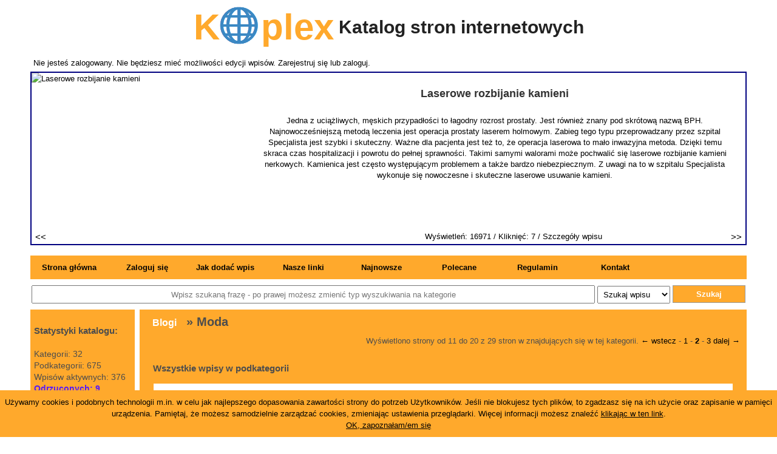

--- FILE ---
content_type: text/html; charset=utf8
request_url: https://koplex.pl/moda-p464-10.html
body_size: 7229
content:
<!DOCTYPE html PUBLIC "-//W3C//DTD XHTML 1.1//EN"
    "http://www.w3.org/TR/xhtml11/DTD/xhtml11.dtd">
<html xmlns="http://www.w3.org/1999/xhtml" xml:lang="en" >
<head>
<meta name="robots" content="index, follow" />
<meta http-equiv="content-type" content="text/html; charset=utf8" />
<title>Blogi / Moda</title>
<link rel="shortcut icon" href="koplex.ico" />
<meta name="description" content="Polecamy strony, które opisują słowa kluczowe: tarcza do metalu, mokasyny męskie, sukienki xxl, buty dla leśników, buty trekkingowe vibram, sukienka szyfonowa" />
<meta name="keywords" content="czapki zimowe, odzież damska duże rozmiary, buty do lasu, sukienki szyfonowe, tarcza do betonu, sukienki xxl, buty trekkingowe vibram" />
<link rel="stylesheet" href="style.css" type="text/css" />
<link rel="stylesheet" href="firma.css" type="text/css" />
<script type="text/javascript" src="otwarty_disp/bbcode4.js"></script>
<script type="text/javascript" src="otwarty_disp/adds.js"></script>
<script type="text/javascript" src="otwarty_disp/znaki.js"></script>
<script type="text/javascript" src="otwarty_disp/podmiana.js"></script>
<script type="text/javascript" src="otwarty_disp/jquery-2.1.3.min.js"></script>
<script type="text/javascript" src="otwarty_disp/alfamod.js"></script>
<link rel="stylesheet" type="text/css" href="otwarty_disp/ciasteczka.css">
<link href="easyslider.css" rel="stylesheet">
<script type="text/javascript" src="otwarty_disp/ciasteczka.js"></script>
<script src="otwarty_disp/easySlider1.7.js"></script>
		<script type="text/javascript">
		$(document).ready(function(){
				$("#slider").easySlider({
					auto: true,
					continuous: true,
					nextId: "slider1next",
					prevId: "slider1prev"
				});
				$('.ocena').mouseover(function(){
					$('.ocena2').removeClass('ocena2');
					ocena = parseInt($(this).attr('data-ocena'));
					for (i=1;i<(ocena+1);i++) {
						$('#ocena_' + i).addClass('ocena2');
					}
					$('#twoja_ocena').html((i-1) + ' / 10');
				});
				$('.ocena').mouseleave(function(){
					$('.ocena2').removeClass('ocena2');
					$('#twoja_ocena').html('Kliknij poniżej by ocenić');
				});
				$('.ocena').click(function(){
					ocena = parseInt($(this).attr('data-ocena'));
					dataString='action=ocena&note=' + ocena + '&ip=' + $('#ocena_master').attr('data-ip') + '&wpi_id=' + $('#ocena_master').attr('data-wpi_id');
					$.ajax({
						type: 'POST',
						url: 'otwarty_disp/_t6_procesor.php',
						data: dataString,
						success: function(data) {
							$('#ocena_master').html(data);
						},
						error : function(){
							alert('Wystąpił nieoczekiwany błąd. Spróbuj ponownie za kilka minut.');
						}
					});
				});
		});
		</script>
</head>
<body>

<div class="top">
</div>

<a href="/">
<h1 class="header">K<img id="o" src="o.png" alt="">&nbsp;&nbsp;&nbsp;&nbsp;plex<span> Katalog stron internetowych</span></h1>
</a>
<span id="login2">Nie jesteś zalogowany. Nie będziesz mieć możliwości edycji wpisów. <a href="/nowe-konto.html">Zarejestruj się</a> lub <a href="/logowanie.html">zaloguj</a>.</span>
<div id="alfa-total">
<div id="alfa-slider">
<div id="slider">
 		<ul>
<li><img src="https://api.pagepeeker.com/v2/thumbs.php?size=l&code=adf3909492&url=www.szpitalspecjalista.pl" alt="Laserowe rozbijanie kamieni" />
	<div class="opis">
	<div class="tytul"><a href="laserowe-rozbijanie-kamieni-s58.html" title="Laserowe rozbijanie kamieni">Laserowe rozbijanie kamieni</a></div>
	<div class="opis-in">Jedna z uciążliwych, męskich przypadłości to łagodny rozrost prostaty. Jest również znany pod skrótową nazwą BPH. Najnowocześniejszą metodą leczenia jest operacja prostaty laserem holmowym. Zabieg tego typu przeprowadzany przez szpital Specjalista jest szybki i skuteczny. Ważne dla pacjenta jest też to, że operacja laserowa to mało inwazyjna metoda. Dzięki temu skraca czas hospitalizacji i powrotu do pełnej sprawności. Takimi samymi walorami może pochwalić się laserowe rozbijanie kamieni nerkowych. Kamienica jest często występującym problemem a także bardzo niebezpiecznym. Z uwagi na to w szpitalu Specjalista wykonuje się nowoczesne i skuteczne laserowe usuwanie kamieni. </div>
	</div>
	<div class="dol">
	Wyświetleń: 16971 /
	Kliknięć: 7 /
	<a href="laserowe-rozbijanie-kamieni-s58.html">Szczegóły wpisu</a></div>
	<div class="clear"></div>
</li><li><img src="https://api.pagepeeker.com/v2/thumbs.php?size=l&code=adf3909492&url=aerogeoscan.pl" alt="Geo slam" />
	<div class="opis">
	<div class="tytul"><a href="geo-slam-s389.html" title="Geo slam">Geo slam</a></div>
	<div class="opis-in">Profesjonalne usługi pomiarowe to niezbędny element każdej budowy oraz przebudowy konstrukcji. Nasza oferta obejmuje pełną geodezyjną obsługę budowy i geodezyjną obsługę inwestycji, oferując dokładność i terminowość działań. Działamy z firmami budowlanymi, architektami, inwestorami prywatnymi, zapewniając doskonały standard usług oraz precyzyjne dane pomiarowe niezbędne do właściwego przebiegu inwestycji na każdym etapie inwestycji.<br><br>Tworzymy dokładne inwentaryzacje architektoniczne oraz inwentaryzacje budynków, które umożliwiają przeniesienie do formy cyfrowej budynków. Takie projekty są niezbędne podczas odnowy, przebudów, czy tworzenia dokumentacji projektowej. </div>
	</div>
	<div class="dol">
	Wyświetleń: 205 /
	Kliknięć: 0 /
	<a href="geo-slam-s389.html">Szczegóły wpisu</a></div>
	<div class="clear"></div>
</li><li><img src="https://api.pagepeeker.com/v2/thumbs.php?size=l&code=adf3909492&url=odziez.net" alt="Ciepła czapka damska - odziez.net" />
	<div class="opis">
	<div class="tytul"><a href="ciepla-czapka-damska-odzieznet-s393.html" title="Ciepła czapka damska - odziez.net">Ciepła czapka damska - odziez.net</a></div>
	<div class="opis-in">Butik online odziez.net prezentuje szeroki wybór dodatków i ubrań dla kobiet doceniających modę i praktyczność. Wśród propozycji znajdziesz modne czapki damskie, doskonałe na zimne dni, w tym ciepłe czapki damskie wykonane z solidnych dzianin. W ofercie pojawiła się także czapka bez pompona – świetna dla miłośniczek eleganckiej prostoty – oraz gustowna czapka z alpaki, która gwarantuje niezrównaną delikatność i komfort noszenia. Na okres zimowy polecamy również czapki moherowe i czapki z wełny, które skutecznie osłaniają przed zimnem i podmuchami wiatru. Dla kobiet pragnących znaleźć kompletnych kompletów zaprojektowaliśmy damski komplet zimowy – stylowe duet czapki z kominem lub szalem. </div>
	</div>
	<div class="dol">
	Wyświetleń: 1912 /
	Kliknięć: 0 /
	<a href="ciepla-czapka-damska-odzieznet-s393.html">Szczegóły wpisu</a></div>
	<div class="clear"></div>
</li></ul>
</div>
</div>
<div class="clear"></div>
</div>
<div id="alfa-menu">
<a href="/">Strona główna</a>
<a href="/logowanie.html">Zaloguj się</a><a href="/wpis.html">Jak dodać wpis</a>
<a href="/nasze-linki.html">Nasze linki</a>
<a href="/nowe.html">Najnowsze</a>
<a href="/polecane.html">Polecane</a>
<a href="/regulamin.html">Regulamin</a>
<a href="/kontakt.html">Kontakt</a>
<div style="clear: both;"></div>
</div>
<form method="POST" id="form_search" action="">
<input type="text" name="szukaj" placeholder="Wpisz szukaną frazę - po prawej możesz zmienić typ wyszukiwania na kategorie" value="">
<select name="what_search" id="what_search">
<option value="wpis">Szukaj wpisu</option>
<option value="kategoria">Szukaj kategorii</option>
</select>
<button type="button" class="button" id="form_search_button">Szukaj</button>
</form>
<div style="width:1180px;text-align:left; margin:0 auto;">
<div class="main" style="float:left;width:1180px;float:left;">
<div style="float:left;width:180px;">
<div class="left">
<br><span style="font-size: 15px; font-weight: bold;">Statystyki katalogu:</span><br><br>
<span style="font-size: 14px;">Kategorii: 32<br>Podkategorii: 675<br>Wpisów aktywnych: 376<br><span style="color: #5619FA; font-weight:bold;">Odrzuconych: 9</span><br>Wpisów oczekujących: 5<br><br>Istniejemy od: 2020-05-06<br>Ostatnia moderacja: 2025-10-28</span><br><br><br>
<h3 style="font-size: 15px; font-weight: bold; margin: 3px; padding-bottom: 3px;">Polecamy:</h3><ul style="margin: 0px; padding: 0px;"><li style="padding: 3px 0px 3px 0px; list-style-type: none;"><a target="_blank" href="https://www.szpitalspecjalista.pl/operacje-urologiczne/" title="laserowe rozbijanie kamieni nerkowych">Laserowe rozbijanie kamieni nerkowych</a></li><li style="padding: 3px 0px 3px 0px; list-style-type: none;"><a target="_blank" href="https://lema24.pl" title="dresy welurowe damskie">dresy welurowe damskie</a></li><li style="padding: 3px 0px 3px 0px; list-style-type: none;"><a target="_blank" href="https://fol-pack.com.pl/oferta-produktow/" title="worki doypack">worki doypack</a></li></ul><a href='http://pagepeeker.com/website-thumbnails-api/' target='_blank'>Website Thumbnails API by PagePeeker</a>
</div>
</div>
<div style="float:left;width:1000px;">
<div class="text_body">
<div style="margin-bottom:10px;"><a href="blogi-k27.html" class="in_link_home_cat">Blogi</a><span class="text_body_h1"> &raquo; Moda</span></div><div style="width: 100%; text-align: right;">Wyświetlono strony od 11 do 20 z 29 stron w znajdujących się w tej kategorii.   <a href="moda-p464.html">&larr; wstecz</a> - <a href="moda-p464.html">1</a> - <a href="moda-p464-10.html"><strong>2</strong></a> - <a href="moda-p464-20.html">3</a><a href="moda-p464-20.html"> dalej &rarr;</a></div><div class="links_block"><h3>Wszystkie wpisy w podkategorii</h3><div class="link_block"><table><tr>
<td class="wpistd center"><img alt="Koszule damskie duże rozmiary" src="https://api.pagepeeker.com/v2/thumbs.php?size=m&code=adf3909492&url=mibrimi.pl" class="msn" alt="Koszule damskie duże rozmiary" /><br><div class="text_link">mibrimi.pl</div>
</td>
<td class="wpistd"><a href="koszule-damskie-duze-rozmiary-s140.html" title="sukienki xxxl" class="out_link" >Koszule damskie duże rozmiary</a><div class="text_link">Koszula jest jednym jeden z podstawowych elementów wyposażenia damskiej szafy. Niezależnie od tego, jaki rozmiar standardowo, możesz ją bez żadnych problemów nabyć. Jaką kupić, gdy nosisz rozmiar większy niż L? Bardzo dużo wskazówek na ten temat przeczytasz na witrynie internetowej www.mibrimi.pl. Strona internetowa powstała z myślą o dziewczynach, które noszą rozmiar XL i większy. </div>
<div class="text_link">Data zgłoszenia strony do katalogu: 2021-02-27 16:45:36<br><a href="koszule-damskie-duze-rozmiary-s140.html" title="Wpis w katalogu" class="in_link">Szczegóły wpisu</a></div>
</td>
</tr></table>
</div><div class="link_block"><table><tr>
<td class="wpistd center"><img alt="Hurtownia z sukienkami" src="https://api.pagepeeker.com/v2/thumbs.php?size=m&code=adf3909492&url=boguslawa.eu" class="msn" alt="Hurtownia z sukienkami" /><br><div class="text_link">boguslawa.eu</div>
</td>
<td class="wpistd"><a href="hurtownia-z-sukienkami-s138.html" title="sukienki duże rozmiary" class="out_link" >Hurtownia z sukienkami</a><div class="text_link">Panie, które mają rozmiarówkę XXL nie powinny już obawiać się, że nie znajdą stroju na wieczorne spotkanie lub spotkanie ze znajomymi. Dziś prężnie działa nie jedna hurtownia z sukienkami, właśnie dlatego sukienki xxxl proponowane są w nieograniczonych ilościach. Każdy znajdzie coś dla siebie. Możesz wybrać zarówno sukienki z szyfonu, jak i z innych materiałów. </div>
<div class="text_link">Data zgłoszenia strony do katalogu: 2021-02-27 16:21:47<br><a href="hurtownia-z-sukienkami-s138.html" title="Wpis w katalogu" class="in_link">Szczegóły wpisu</a></div>
</td>
</tr></table>
</div><div class="link_block"><table><tr>
<td class="wpistd center"><img alt="Sukienki szyfonowe" src="https://api.pagepeeker.com/v2/thumbs.php?size=m&code=adf3909492&url=usemka.pl" class="msn" alt="Sukienki szyfonowe" /><br><div class="text_link">usemka.pl</div>
</td>
<td class="wpistd"><a href="sukienki-szyfonowe-s124.html" title="bluzki xxxl" class="out_link" >Sukienki szyfonowe</a><div class="text_link">Czy koszule to dobry wybór dla pań noszących rozmiar XXL? Jak najbardziej tak! Współcześnie dostępne są w asortymencie sklepów przepiękne i właściwie dobrane koszule damskie duże rozmiary. Każda z pań może wyglądać w nich cudownie, starannie i stosownie do wydarzenia. Dziś nie tylko sukienki szyfonowe są objawem elegancji, ale także koszule. </div>
<div class="text_link">Data zgłoszenia strony do katalogu: 2021-02-08 19:22:26<br><a href="sukienki-szyfonowe-s124.html" title="Wpis w katalogu" class="in_link">Szczegóły wpisu</a></div>
</td>
</tr></table>
</div><div class="link_block"><table><tr>
<td class="wpistd center"><img alt="Mokasyny żeglarskie" src="https://api.pagepeeker.com/v2/thumbs.php?size=m&code=adf3909492&url=wess.com.pl" class="msn" alt="Mokasyny żeglarskie" /><br><div class="text_link">wess.com.pl</div>
</td>
<td class="wpistd"><a href="mokasyny-zeglarskie-s120.html" title="buty militarne" class="out_link" >Mokasyny żeglarskie</a><div class="text_link">Wygodne buty na nogach żeglarza to standard. Jakie nabyć? Które buty żeglarskie są najlepszym wyborem? Czytaj publikacje umieszczane na stronie internetowej wess.com.pl, a kupisz bardzo dobrej jakości mokasyny żeglarskie. Pozyskasz wiedzę, która pozwoli Ci zrealizować udane zakupy bez żadnych problemów. Zobaczysz, jaką budowę posiadają żeglarskie buty. </div>
<div class="text_link">Data zgłoszenia strony do katalogu: 2021-01-29 19:51:15<br><a href="mokasyny-zeglarskie-s120.html" title="Wpis w katalogu" class="in_link">Szczegóły wpisu</a></div>
</td>
</tr></table>
</div><div class="link_block"><table><tr>
<td class="wpistd center"><img alt="Buty trekkingowe" src="https://api.pagepeeker.com/v2/thumbs.php?size=m&code=adf3909492&url=liwiuszilasz.pl" class="msn" alt="Buty trekkingowe" /><br><div class="text_link">liwiuszilasz.pl</div>
</td>
<td class="wpistd"><a href="buty-trekkingowe-s114.html" title="buty dla leśników" class="out_link" >Buty trekkingowe</a><div class="text_link">Dlaczego buty trekkingowe Vibram to najrozsądniejszy wybór? Ponieważ charakteryzują się bardzo wysoką jakością wykonania, odpornością oraz niezawodnością. Podeszwa Vibram jest nie do zniszczenia. Wybierając takie obuwie trekkingowe zapewniasz niezawodną ochronę dla swoich stóp. Opłaca się kupować tak dobrej jakości propozycje, jeżeli udajesz się w teren. </div>
<div class="text_link">Data zgłoszenia strony do katalogu: 2021-01-29 18:49:34<br><a href="buty-trekkingowe-s114.html" title="Wpis w katalogu" class="in_link">Szczegóły wpisu</a></div>
</td>
</tr></table>
</div><div class="link_block"><table><tr>
<td class="wpistd center"><img alt="Odzież damska xxl" src="https://api.pagepeeker.com/v2/thumbs.php?size=m&code=adf3909492&url=bluzkadamska.com.pl" class="msn" alt="Odzież damska xxl" /><br><div class="text_link">bluzkadamska.com.pl</div>
</td>
<td class="wpistd"><a href="odziez-damska-xxl-s105.html" title="bluzki xxxl" class="out_link" >Odzież damska xxl</a><div class="text_link">Chcesz posiadać w swojej garderobie bluzki duże rozmiary na różne okazje? Zdecydowanie możesz to zrobić, jeżeli przeczytasz porady opublikowane na bluzkadamska.com.pl. Odzież XXL jest współcześnie niesłychanie atrakcyjna. Dziewczyny o większych rozmiarach mogą nabyć zarówno sukienki duże rozmiary, jak i eleganckie bluzki. Decyzja należy do Ciebie. </div>
<div class="text_link">Data zgłoszenia strony do katalogu: 2020-11-23 17:50:18<br><a href="odziez-damska-xxl-s105.html" title="Wpis w katalogu" class="in_link">Szczegóły wpisu</a></div>
</td>
</tr></table>
</div><div class="link_block"><table><tr>
<td class="wpistd center"><img alt="Sukienki damskie duże rozmiary" src="https://api.pagepeeker.com/v2/thumbs.php?size=m&code=adf3909492&url=www.alesukienka.pl" class="msn" alt="Sukienki damskie duże rozmiary" /><br><div class="text_link">www.alesukienka.pl</div>
</td>
<td class="wpistd"><a href="sukienki-damskie-duze-rozmiary-s102.html" title="sukienki 2xl" class="out_link" >Sukienki damskie duże rozmiary</a><div class="text_link">Potrzebujesz sukienki 2xl, w której będziesz wyglądała kobieco, modnie i pięknie? Dowiedz się, gdzie opłaca się wybrać się na zakupy i na co zwrócić uwagę na alesukienka.pl. Witryna została stworzona, żeby udzielać porad klientkom o pełnych kształtach, jakie sukienki 3xl powinny wybrać, żeby wyglądać w nich atrakcyjnie, wyjątkowo i czuć się komfortowo. Wybór jest współcześnie ogromny. </div>
<div class="text_link">Data zgłoszenia strony do katalogu: 2020-11-23 15:33:38<br><a href="sukienki-damskie-duze-rozmiary-s102.html" title="Wpis w katalogu" class="in_link">Szczegóły wpisu</a></div>
</td>
</tr></table>
</div><div class="link_block"><table><tr>
<td class="wpistd center"><img alt="Tarcze ścierne" src="https://api.pagepeeker.com/v2/thumbs.php?size=m&code=adf3909492&url=izr-narzedzia.eu" class="msn" alt="Tarcze ścierne" /><br><div class="text_link">izr-narzedzia.eu</div>
</td>
<td class="wpistd"><a href="tarcze-scierne-s92.html" title="tarcze diamentowe" class="out_link" >Tarcze ścierne</a><div class="text_link">Nabywając tarcze diamentowe, musisz zwrócić szczególną uwagę nie tylko na ich średnicę, ale także na bardzo dużo innych aspektów. Jakich? Tego dowiesz się przeglądając posty zamieszczane na izr-narzedzia.eu. Bardzo ważne jest, aby w odpowiedni sposób dobrać tarcze ścierne do prac, które masz do zrealizowania. </div>
<div class="text_link">Data zgłoszenia strony do katalogu: 2020-08-27 20:24:20<br><a href="tarcze-scierne-s92.html" title="Wpis w katalogu" class="in_link">Szczegóły wpisu</a></div>
</td>
</tr></table>
</div><div class="link_block"><table><tr>
<td class="wpistd center"><img alt="Koszule damskie XXL" src="https://api.pagepeeker.com/v2/thumbs.php?size=m&code=adf3909492&url=moda-xxl.com.pl" class="msn" alt="Koszule damskie XXL" /><br><div class="text_link">moda-xxl.com.pl</div>
</td>
<td class="wpistd"><a href="koszule-damskie-xxl-s91.html" title="bluzki xxxl" class="out_link" >Koszule damskie XXL</a><div class="text_link">Odzież damska duże rozmiary jest teraz bardzo atrakcyjna, wygodna i modna. Dziewczyny, które posiadają rozmiar ponad L mogą czuć się pięknie oraz prezentować się olśniewająco podczas każdego wyjścia, zarówno z mężem, jak i ze znajomymi. Dzięki temu, że oferowane są dla nich piękne sukienki 2xl, mogą czuć się kobieco. Na jakie ubrania mogą zdecydować się panie o krągłych kształtach? </div>
<div class="text_link">Data zgłoszenia strony do katalogu: 2020-08-27 20:08:53<br><a href="koszule-damskie-xxl-s91.html" title="Wpis w katalogu" class="in_link">Szczegóły wpisu</a></div>
</td>
</tr></table>
</div><div class="link_block"><table><tr>
<td class="wpistd center"><img alt="Bluzki XXXL" src="https://api.pagepeeker.com/v2/thumbs.php?size=m&code=adf3909492&url=freestylestore.pl" class="msn" alt="Bluzki XXXL" /><br><div class="text_link">freestylestore.pl</div>
</td>
<td class="wpistd"><a href="bluzki-xxxl-s88.html" title="koszule damskie xxl" class="out_link" >Bluzki XXXL</a><div class="text_link">Nikt nie powiedział, że jedynie sukienki trapezowe mogą być eleganckie. Zdecydowanie możesz przygotować ciekawe, a jednocześnie niezwykle efektowne stylizacje, których wiodącym elementem są bluzki duże rozmiary. Wystarczy wybrać efektowne bluzki xxxl, w których dużo się dzieje, a każdy spojrzy na Ciebie. O tym, jakie opcje masz do wyboru przekonasz się czytając wpisy udostępniane na freestylestore.pl. </div>
<div class="text_link">Data zgłoszenia strony do katalogu: 2020-08-27 19:15:57<br><a href="bluzki-xxxl-s88.html" title="Wpis w katalogu" class="in_link">Szczegóły wpisu</a></div>
</td>
</tr></table>
</div></div>
<div class="robots">
<img src="otwarty_img/google.gif" alt="robot google" title="robot google.com" />
<font>54</font>
<img src="otwarty_img/msn.gif" alt="robota msn" title="robot msn.com"  />
<font>0</font>
<img src="otwarty_img/yahoo.gif" alt="robot yahoo" title="robot yahoo.com" />
<font>0</font></div><div style="width: 100%; text-align: right;">Wyświetlono strony od 11 do 20 z 29 stron w znajdujących się w tej kategorii.   <a href="moda-p464.html">&larr; wstecz</a> - <a href="moda-p464.html">1</a> - <a href="moda-p464-10.html"><strong>2</strong></a> - <a href="moda-p464-20.html">3</a><a href="moda-p464-20.html"> dalej &rarr;</a></div><div class="add_block">
<div class="text_body_h3">Zasugeruj nową stronę:</div>
<form action="index.php?a=op" method="post" id="dodanie_nowej_strony">
<div>
<input type="hidden" name="option" value="add_link" />
<input type="hidden" name="cat_id" value="27" />
<input type="hidden" name="sub_id" value="464" />
<link rel="stylesheet" type="text/css" href="jquery.realperson.css">
<script type="text/javascript" src="jquery.plugin.js"></script>
<script type="text/javascript" src="jquery.realperson.js"></script>
<script type="text/javascript">
function hash(value) { var hash = 5381; for (var i = 0; i < value.length; i++) { hash = ((hash << 5) + hash) + value.charCodeAt(i); } return hash; }
$(function(){
$('#confirm').realperson({ length: 8, regenerate: 'Kliknij, aby przeładować', cel: 'confirm2' });
$('#confirm').keyup(function(){
	$this = $(this);
	$this.val($this.val().toUpperCase());
});
$('form:not(#form_search)').submit(function() {
	if (parseInt($('#confirm').val().length) == 8) {
		$('#confirm1').val((hash($('#confirm').val()) + 70));
	} else {
		alert('Przepisz 8-znakowy kod sprawdzający');
		return false;
	}
});
});
</script>

<input type="text" name="defaultReal" maxlength="8" id="confirm" placeholder="Przepisz 8-znakowy kod sprawdzający">
<div style="clear: both;"></div>
<input type="hidden" id="confirm1" name="confirm1" value="">
<input type="hidden" id="confirm2" name="confirm2" value="">
<input type="hidden" name="ukryte_pytania" value="1">
<br><select name="protocol"><option value="http://">http://</option><option value="https://" style="color:green;font-weight:bold;">https://</option></select>

<input type="text" class="search protocol" name="url" value="" placeholder="Bez przedrostka http:// lub https:// !!!" style="width: 480px;" />
<input type="submit" class="button" style="margin:0; 10px;" value="zasugeruj" /><br />
</div>
</form>
</div>
</div>
</div>
</div>


<div class="foot" style="float:left;width:1180px;">
<b>koplex.pl</b> © 2020-2025 - katalog stron internetowych | <a href="https://koplex.pl/otwarty_map_indexmap.xml">Mapa strony</a>

<br />
modified by: <a href="http://www.intelekt.net.pl/" class="foot_links">pozycjonowanie</a>
</div>

</div>
<div class="scrollup"><span>&#8593;</span></div>
</body>
</html>


--- FILE ---
content_type: text/css
request_url: https://koplex.pl/style.css
body_size: 2474
content:

html, body
{
  font-family: 'Amaranth', sans-serif;
  text-align: center;
  /* background: #C0C0C0; */
  /* background-image: url(../otwarty_tpl/default/bg.gif);
  background-repeat: repeat-x;
  background-position: top;
  */
  color: #4d4d4d;
  margin: 0;
  padding: 0;
  font-size: 13px !important;
  line-height: 150%;
}

a {
    color: #000000;
    text-decoration: none;
}
a:hover, a:active, a:focus {
    color: #8733CE !important;
}


.foot
{

  font-size:13px;
  border: 0;
  background: #ffa92c;
  margin: 10px 0px 10px 0px;
  padding: 10px 0px 10px 0px;
  color: #000000;
  text-align:center;
}

input.search
{
border:1px solid #000000;
background-color: #ffffff;
width:143px;
height:20px;
padding:3px;
font-size:15px;
color:#666666;
margin:5px 5px 0 5px;
}
input[type="button"][value="Szukaj w katalogu"] { 
width: 143px;
border: 1px solid #003a8a;
}

input:hover.search
{
border:1px solid #ffff00;
}
#zmien_dane_konta, input.button
{
border:1px solid #003a8a;
background-color: #0355bf;
color:#ffffff;
font-size:15px;
font-weight:bold;
margin:5px;
min-width: 149px;
height: 25px;
}
#zmien_dane_konta {
	display: block;
	margin: 0 auto;
	margin-top: 15px;
}
#zmien_dane_konta:hover {
	cursor: pointer;
}
input.button:hover, input[type="submit"]:hover {
	cursor: pointer;
}


.formdodaj
{
border:1px solid #003a8a;
width:940px !important;
height:100px;
}
input.formdodaj {
height:15px;
}


form {
  margin: 0;
}
.button {
 border: 1px solid #999999;
 font-weight: bold;
 font-size: 13px;
 color: #722203;
 font-family: Tahoma, Verdana, Arial, Helvetica, sans-serif;
 height: 18px;
 background-color: #ffa92c;
 padding-bottom: 2px;
}
.wpis {
 border-bottom: 1px solid #ffa92c;
 border-left: none;
 border-right: none;
 border-top: none;
 padding: 2px;
 font-size: 13px;
 color: #722203;
 font-family: Tahoma, Verdana, Arial, Helvetica, sans-serif;
 height: 12px;
 background-color: #ffa92c;
 margin-left: 3px;
}
.area {
 border-bottom: 1px solid #ffa92c;
 border-left: none;
 border-right: none;
 border-top: none;
 padding: 2px;
 font-family: Tahoma, Verdana, Arial, Helvetica, sans-serif;
 font-weight: normal;
 font-size: 13px;
 COLOR: #722203;
 background-color: #ffa92c;
}

.top
{
  height: 15px;
  text-align: center;
  background-position: center;
  /* background-image: url(../otwarty_tpl/default/top.gif); */
  background-repeat: no-repeat;
  font-size:14px;
  border: 1;
  padding: 0px 0px 0px 0px;
  margin: 0px auto;
}
.main
{
  font-size:13px;
  border: none;
  padding: 0px 0px 0px 0px;
}


.left
{
  width:160px;
  text-align:left;
  border: 1px solid #ffa92c;
  background: #ffa92c;
  padding: 5px 5px;
  margin: 0px;
}
.text_body
{
text-align:left;
  border: 1px solid #ffa92c;
  background:#ffa92c;
  padding: 10px 10px 10px 10px;
  margin: 0px;
}
.right
{ 
  display: none;
  /* text-align:left;
  border: 1px solid #ffa92c;
  background: #ffa92c;
  padding: 4px 4px;
  margin: 0px; */
}
.text_body_h1
{
font-size:20px;
font-weight: bold;
padding:10px;
}

.text_body_h3
{
font-size:20px;
font-weight:bold;
padding-bottom:10px;
color: #000000;
}

img {border:0;}

img.msn
{
float:left;
border: 3px solid #e1e1e1; 
margin:0 10px 10px 0px;
}

.wpistd
{
vertical-align:top;
}
.wpistd > img { padding: 20px; }


a.body_links
{
  font-weight: normal;
  color: navy;
}
a.foot_links
{
  font-weight: normal;
  text-decoration: none;
  color: navy;
}
a.foot_links:hover
{
  font-weight: normal;
  text-decoration: none;
  color: #ffffff;
}
a.out_link_body
{
  font-weight: bold;
  color: navy;
}
.nav
{
text-align:right;
padding:5px 0px 5px 0px;
}
.nav_det
{
text-align:left;
padding: 0px 0px 0px 15px;
}
.links_block
{
  border: 1px solid #ffa92c;
  
  padding: 10px 10px 0px 10px;
}

.link_block
{
  border: 1px solid #ffa92c;
  background:#ffffff;
  padding: 10px;
  margin: 0px 0px 10px 0px;
  font-size: 13px;
  color: #000000;
}
.link_block .out_link {
	color: navy;
}

.out_link_div
{
  margin-bottom: 5px;
}

a.out_link
{
  font-size: 15px;
  font-weight: bold;
}

.text_link
{
  margin-bottom: 5px;
  font-size:13px;
}
.text_link a { color: navy; font-weight: bold; }


div.text_link img
{
margin-top:3px;
}

a.in_link
{
  font-size: 13px;
  font-weight: bold;
  text-decoration: none;
  color: #722203;
}

.add_block
{
  border: 0px solid #ffa92c;
  background:#ffa92c;
  padding: 10px;
  margin: 10px 0px 0px 0px;
}


.cat_sub_block
{
  border: 1px solid #ffa92c;
  background:#ffa92c;
  padding: 5px 5px 5px 5px;
  margin: 0px 0px 10px 0px;
}

.cat_block_home
{
  border: 1px solid #ffa92c;
  background:#ffa92c;
  padding: 3px 3px 3px 3px;
  margin: 0px 0px 10px 0px;
  width:222px;
}
.in_link_home_cat_div
{
  margin: 0px 0px 5px 0px;
}
a.in_link_home_cat
{
  font-size: 16px;
  font-weight: bold;
  color: #000000;
  text-decoration: none;
  padding: 10px;
  padding-right: 0px;
  color: white;
	
}
a.in_link_home_cat img {
	margin-bottom: 10px;
}
a:hover.in_link_home_cat
{
  color: #ffff00;
}
a.more, a:visited.more
{
  font-size: 13px;
  font-weight: normal;
  color: #722203;
  text-decoration: none;
}
a:hover.more
{
 color: #ffff00;
 margin-left:2px;
 text-decoration: none;
}

a.in_link_menu_left_cat
{
  font-size: 13px;
  font-weight: bold;
  color: #2C3941;
  text-decoration: none;
  background-image: url(otwarty_tpl/default/znaczek.gif);
  background-repeat: no-repeat;
  background-position: left;
  padding-left: 10px;
}
.ilosc_cat /* ilosc wyswietlanych wpisów w podkategoriach */
{
  font-size: 13px;
  color: #999999;
}

.in_link_cat_ilosc
{
  text-decoration: none;
  font-size: 13px;
  font-weight: normal;
  color: #999999;
}
.sub_block_home
{
  text-decoration: none;
  border-left: 3px solid #ffa92c;
  padding: 0px 0px 3px 5px;
  margin: 0px 0px 0px 5px;
}
a.in_link_home_sub
{
  font-size: 13px;
  font-weight: normal;
  color: #000000;
  text-decoration: none;
}
a.in_link_home_sub:hover
{
  font-size: 13px;
  font-weight: normal;
  color: #000000;
  text-decoration: none;
}
a.in_link_home_kateg
{
  text-decoration: none;
  font-size: 13px;
  font-weight: normal;
  color: #ffff00;
}
.sub_block_cat
{
  
  padding: 5px 5px 5px 10px;
  margin: 0px 0px 5px 0px;
  width:213px;
}
a.in_link_cat_sub
{
  font-size: 15px;
  font-weight: bold;
  color: #27612C;
  text-decoration: none;
}
a.in_link_cat_sub:hover
{
  font-size: 15px;
  font-weight: bold;
  color: #ffff00;
  text-decoration: none;
}
.robots
{
text-align:right;
margin:5px 0;
padding-right:20px;
}
div.robots img{
margin-left:15px;
}
div.robots font{
font-size:13px;
}

.center {
	text-align: center;
}

.promowane_wpisy { border: 5px solid orange; background: white; }
.promowanie_home { border: 1px solid red; }
span.premium { color: blue; font-weight: bold; }
span.gold { color: red; font-weight: bold; }
input[type="radio"]:hover { cursor: pointer; }

.slides_container{width:126px;height:96px;display:block;margin:10px auto}
.slides_container img{border:3px solid #a0328b;width:120px;height:90px}
.caption{z-index:500;position:absolute;bottom:-40px;left:0;height:40px;background:rgba(0,0,0,.5);width:120px;line-height:100%;border-top:1px solid #000;text-shadow:none;padding:2px 3px}
.caption a{font-size:13px;color:#F8F5E6;text-decoration:none}.caption a:hover{text-decoration:underline}
a.alfa { text-decoration: none; color: #a0328b; font-size: 13px;  background-color: white; }
a.alfa:hover { color: blue; }

.ERR { 
	color: #700707;
	background: #eeeeee;
	padding: 2px;
}
.top_link { 
	font-weight: bold;
	font-size: 18px;
}
.top_link:nth-child(1) {
padding-left: 20px;
}
.top_link:hover {
	color: red;
}	
.arr_top {
	font-size: 20px;
	font-weight: bold;
	padding: 0px 10px 0px 10px; 
}
.ocena_div {
	width: 240px;
	height: 20px;
}

.ocena {
	width: 16px;
	height: 16px;
	border: 1px solid silver;
	margin: 3px;
	float: left;
}
.ocena:hover {
	cursor: pointer;
}
.ocena2 {
	border: 1px solid black;
	background: green;
}
#twoja_ocena {
	padding-left: 10px;
}
.scrollup{
    width:40px;
    height:40px;
    position:fixed;
    bottom:10px;
    right:10px;
    display:none;
	color: white;
	font-size: 24px;
	text-align: center;
	font-weight: bold;
	background: #ffa92c;
}
.scrollup span { 
	display: block;
	position: relative;
	bottom: -7px;
}
.scrollup:hover{
	cursor: pointer;
	bottom: 20px;
}
.op_kat {
	padding: 5px;
}
.op_kat:hover {
	background: orange;
	color: black;
	cursor: pointer;
}
#form_search {
	position: relative;
	width: 1180px;
	margin: 0 auto;
	height: 40px;
	padding-top: 5px;
	z-index: 9999;
}

#form_search input[type="text"] {
	width: 920px;
	height: 24px !important;
	text-align: center;
}	
#form_search select {
	width: 120px;
	height: 29px;
	text-align: center;
}
#form_search select:hover {
	cursor: pointer;
}
#form_search button {
	position: relative;
	top: -1px;
	color: white;
	width: 120px;
	height: 29px;
	text-align: center;
}	
#form_search button:hover {
	cursor: pointer;
}
h1 {
	font-size: 20px;
	margin-top: 0px;
	margin-bottom: 5px;
	padding-bottom: 5px;
	color: #ffffff;
}
#input_title, #input_email {
	display: block;
	height: 22px;
	padding: 3px 5px 3px 5px;
	margin: 0px;
}
select {
	height: 28px;
	padding: 3px 5px 3px 5px;
}
#input_title, #input_email {	
	width: 930px !important;
}
h1.header {
	color:#ffa92c;
	font-weight: bold;
	font-size:60px;
	padding-top:20px;
	padding-bottom: 20px;
}
h1.header span {
	position: relative;
	top: -10px;
	color: #222222;
	font-weight: bold;
	font-size:30px;
}
#alfa-menu {
	background:#ffa92c;
}
.yes { color: green !important; }
#o { position: absolute; top: 10px;  }


--- FILE ---
content_type: text/css
request_url: https://koplex.pl/firma.css
body_size: 695
content:
.firma_informacja {
	display: block;
	padding: 20px;
	width: 600px;
	min-height: 50px;
	margin: 0 auto;	
	border: 2px solid navy;
	margin-top: 10px;
	margin-bottom: 10px;
	background: white;
	color: #000000;
}
.firma_informacja img {
	padding: 0px 10px 10px 0px;
}	
.firma_opis_row {
	width: 760px;
	margin: 0 auto;
	padding: 5px;
}
.firma_opis_row:not(.notHover):hover {
	background: orange;
	color: #000000 !important;
}	
.firma_opis:not(.jednatrzecia), #napis_kod {
	display: block;
	width: 140px;
	padding: 5px; 
	height: 20px;
	float: left;
	font-size: 15px;
}
#napis_kod {
	text-align: center;
	margin-top: 5px;
}
#szukaj_kat_send {
	width: 140px;
	padding: 4px 5px 6px 5px; 
	height: 32px;
	float: left;
	font-size: 15px;
	margin-top: -1px;
}	
.firma_error {
	color: yellow !important;
	background: black;
	margin-left: 150px;
	width: 590px;
	padding: 10px 5px 5px 5px; 
	height: 20px;
	float: left;
}	
.firma_opis_row input[type="text"]:not(.jednatrzecia), .firma_opis_row input[type="password"]:not(.jednatrzecia), input[name="szukaj_kat"]  {
	display: block;
	width: 590px;
	height: 22px;
	padding: 3px 5px 3px 5px;
	margin: 0px;
	float: left;
}
#input_url {
	display: block;
	width: 730px;
	height: 22px;
	padding: 3px 5px 3px 5px;
	margin: 0px;
}	
.firma_opis_row input[type="text"].jednatrzecia, .firma_opis_row input[type="password"].jednatrzecia, #kod  {
	display: block;
	width: 230px;
	height: 22px;
	padding: 3px 5px 3px 5px;
	margin: 5px;
	float: left;
}
.firma_opis_row input[type="submit"].jednatrzecia {
	display: block;
	width: 230px;
	height: 32px;
	padding: 3px 5px 3px 5px;
	margin: 4px 5px 4px 5px;
	float: left;
}
.firma_opis.jednatrzecia {
	display: block;
	width: 230px;
	height: 28px;
	padding: 3px 5px 3px 5px;
	margin: 5px;
	float: left;
	font-size: 15px;
}	
.firma_opis_row select.jednatrzecia {
	display: block;
	width: 220px;
	height: 28px;
	padding: 3px 5px 3px 5px;
	margin: 5px;
	float: left;
}


.firma_opis_row select:not(.jednatrzecia) {
	display: block;
	width: 602px;
	height: 28px;
	padding: 3px 5px 3px 5px;
	margin: 0px;
	float: left;
}
.firma_opis_row div.in {
	height: 20px;
	padding: 5px 5px 3px 5px;
	float: left;
	font-size: 15px;
	width: 592px;
}	
.firma_opis_row select option {
	display: block;
	height: 21px;
	padding: 10px 5px 3px 5px;
}
.firma_opis_row input[type="checkbox"] {
	margin-top: 7px;
}	
.firma_opis_row input[type="radio"] {
	margin-top: 7px;
}
	

.firma_opis_row input[type="checkbox"]:hover,
.firma_opis_row select:hover,
.firma_opis_row select option:hover,
#szukaj_kat_send:hover,
.firma_opis_row radio:hover {
	cursor: pointer !important;
}
.clear {
	clear: both;
}
#question {
	padding-right: 10px;
	padding-bottom: 10px;
	float: left;
}
